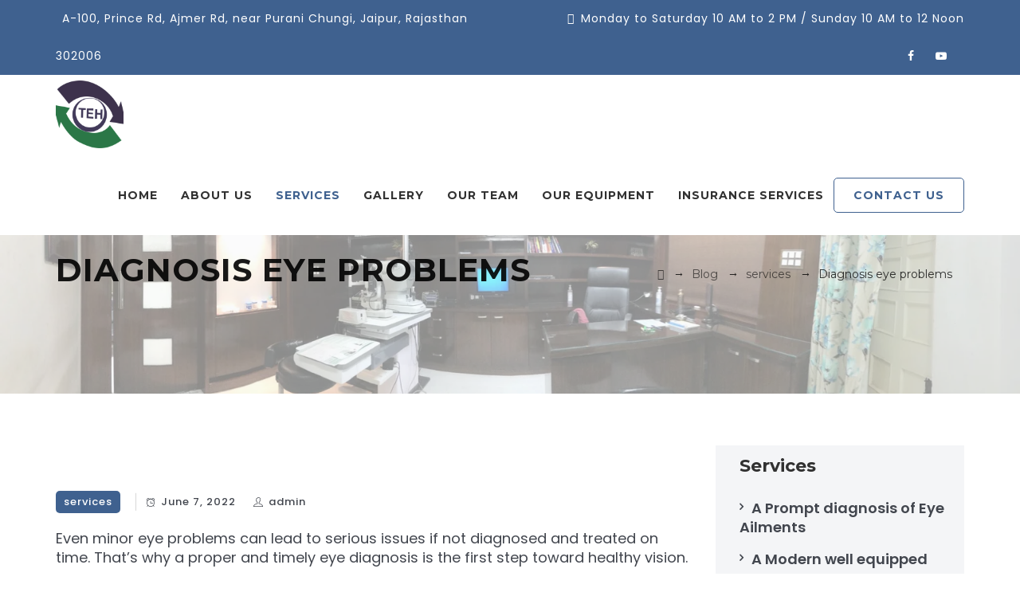

--- FILE ---
content_type: text/html; charset=UTF-8
request_url: https://tyagieyehospital.com/diagnosis-eye-problems/
body_size: 16228
content:
<!DOCTYPE html>
<html lang="en-US" class="no-js">
<head>
	<meta charset="UTF-8">
	<meta name="SKYPE_TOOLBAR" content="SKYPE_TOOLBAR_PARSER_COMPATIBLE" />
	<link rel="profile" href="http://gmpg.org/xfn/11">
	<meta name="viewport" content="width=device-width, initial-scale=1">
		<link rel="pingback" href="https://tyagieyehospital.com/xmlrpc.php">
		<script> 'use strict'; (function(html){html.className = html.className.replace(/\bno-js\b/,'js')})(document.documentElement);</script>
<title>Diagnosis eye problems &#8211; Eye care</title>
<meta name='robots' content='max-image-preview:large' />
<link rel='dns-prefetch' href='//fonts.googleapis.com' />
<link rel="alternate" type="application/rss+xml" title="Eye care &raquo; Feed" href="https://tyagieyehospital.com/feed/" />
<link rel="alternate" type="application/rss+xml" title="Eye care &raquo; Comments Feed" href="https://tyagieyehospital.com/comments/feed/" />
<link rel="alternate" type="application/rss+xml" title="Eye care &raquo; Diagnosis eye problems Comments Feed" href="https://tyagieyehospital.com/diagnosis-eye-problems/feed/" />
<script>
/* <![CDATA[ */
window._wpemojiSettings = {"baseUrl":"https:\/\/s.w.org\/images\/core\/emoji\/14.0.0\/72x72\/","ext":".png","svgUrl":"https:\/\/s.w.org\/images\/core\/emoji\/14.0.0\/svg\/","svgExt":".svg","source":{"concatemoji":"https:\/\/tyagieyehospital.com\/wp-includes\/js\/wp-emoji-release.min.js?ver=6.4.5"}};
/*! This file is auto-generated */
!function(i,n){var o,s,e;function c(e){try{var t={supportTests:e,timestamp:(new Date).valueOf()};sessionStorage.setItem(o,JSON.stringify(t))}catch(e){}}function p(e,t,n){e.clearRect(0,0,e.canvas.width,e.canvas.height),e.fillText(t,0,0);var t=new Uint32Array(e.getImageData(0,0,e.canvas.width,e.canvas.height).data),r=(e.clearRect(0,0,e.canvas.width,e.canvas.height),e.fillText(n,0,0),new Uint32Array(e.getImageData(0,0,e.canvas.width,e.canvas.height).data));return t.every(function(e,t){return e===r[t]})}function u(e,t,n){switch(t){case"flag":return n(e,"\ud83c\udff3\ufe0f\u200d\u26a7\ufe0f","\ud83c\udff3\ufe0f\u200b\u26a7\ufe0f")?!1:!n(e,"\ud83c\uddfa\ud83c\uddf3","\ud83c\uddfa\u200b\ud83c\uddf3")&&!n(e,"\ud83c\udff4\udb40\udc67\udb40\udc62\udb40\udc65\udb40\udc6e\udb40\udc67\udb40\udc7f","\ud83c\udff4\u200b\udb40\udc67\u200b\udb40\udc62\u200b\udb40\udc65\u200b\udb40\udc6e\u200b\udb40\udc67\u200b\udb40\udc7f");case"emoji":return!n(e,"\ud83e\udef1\ud83c\udffb\u200d\ud83e\udef2\ud83c\udfff","\ud83e\udef1\ud83c\udffb\u200b\ud83e\udef2\ud83c\udfff")}return!1}function f(e,t,n){var r="undefined"!=typeof WorkerGlobalScope&&self instanceof WorkerGlobalScope?new OffscreenCanvas(300,150):i.createElement("canvas"),a=r.getContext("2d",{willReadFrequently:!0}),o=(a.textBaseline="top",a.font="600 32px Arial",{});return e.forEach(function(e){o[e]=t(a,e,n)}),o}function t(e){var t=i.createElement("script");t.src=e,t.defer=!0,i.head.appendChild(t)}"undefined"!=typeof Promise&&(o="wpEmojiSettingsSupports",s=["flag","emoji"],n.supports={everything:!0,everythingExceptFlag:!0},e=new Promise(function(e){i.addEventListener("DOMContentLoaded",e,{once:!0})}),new Promise(function(t){var n=function(){try{var e=JSON.parse(sessionStorage.getItem(o));if("object"==typeof e&&"number"==typeof e.timestamp&&(new Date).valueOf()<e.timestamp+604800&&"object"==typeof e.supportTests)return e.supportTests}catch(e){}return null}();if(!n){if("undefined"!=typeof Worker&&"undefined"!=typeof OffscreenCanvas&&"undefined"!=typeof URL&&URL.createObjectURL&&"undefined"!=typeof Blob)try{var e="postMessage("+f.toString()+"("+[JSON.stringify(s),u.toString(),p.toString()].join(",")+"));",r=new Blob([e],{type:"text/javascript"}),a=new Worker(URL.createObjectURL(r),{name:"wpTestEmojiSupports"});return void(a.onmessage=function(e){c(n=e.data),a.terminate(),t(n)})}catch(e){}c(n=f(s,u,p))}t(n)}).then(function(e){for(var t in e)n.supports[t]=e[t],n.supports.everything=n.supports.everything&&n.supports[t],"flag"!==t&&(n.supports.everythingExceptFlag=n.supports.everythingExceptFlag&&n.supports[t]);n.supports.everythingExceptFlag=n.supports.everythingExceptFlag&&!n.supports.flag,n.DOMReady=!1,n.readyCallback=function(){n.DOMReady=!0}}).then(function(){return e}).then(function(){var e;n.supports.everything||(n.readyCallback(),(e=n.source||{}).concatemoji?t(e.concatemoji):e.wpemoji&&e.twemoji&&(t(e.twemoji),t(e.wpemoji)))}))}((window,document),window._wpemojiSettings);
/* ]]> */
</script>
<link rel='stylesheet' id='smls-frontend-style-css' href='https://tyagieyehospital.com/wp-content/plugins/smart-logo-showcase-lite/css/smls-frontend-style.css?ver=1.1.9'  media='all' />
<link rel='stylesheet' id='smls-block-editor-css' href='https://tyagieyehospital.com/wp-content/plugins/smart-logo-showcase-lite/inc/smls-block/smls-block.css?ver=1.1.9'  media='all' />
<style id='wp-emoji-styles-inline-css'>

	img.wp-smiley, img.emoji {
		display: inline !important;
		border: none !important;
		box-shadow: none !important;
		height: 1em !important;
		width: 1em !important;
		margin: 0 0.07em !important;
		vertical-align: -0.1em !important;
		background: none !important;
		padding: 0 !important;
	}
</style>
<link rel='stylesheet' id='wp-block-library-css' href='https://tyagieyehospital.com/wp-includes/css/dist/block-library/style.min.css?ver=6.4.5'  media='all' />
<style id='classic-theme-styles-inline-css'>
/*! This file is auto-generated */
.wp-block-button__link{color:#fff;background-color:#32373c;border-radius:9999px;box-shadow:none;text-decoration:none;padding:calc(.667em + 2px) calc(1.333em + 2px);font-size:1.125em}.wp-block-file__button{background:#32373c;color:#fff;text-decoration:none}
</style>
<style id='global-styles-inline-css'>
body{--wp--preset--color--black: #000000;--wp--preset--color--cyan-bluish-gray: #abb8c3;--wp--preset--color--white: #ffffff;--wp--preset--color--pale-pink: #f78da7;--wp--preset--color--vivid-red: #cf2e2e;--wp--preset--color--luminous-vivid-orange: #ff6900;--wp--preset--color--luminous-vivid-amber: #fcb900;--wp--preset--color--light-green-cyan: #7bdcb5;--wp--preset--color--vivid-green-cyan: #00d084;--wp--preset--color--pale-cyan-blue: #8ed1fc;--wp--preset--color--vivid-cyan-blue: #0693e3;--wp--preset--color--vivid-purple: #9b51e0;--wp--preset--gradient--vivid-cyan-blue-to-vivid-purple: linear-gradient(135deg,rgba(6,147,227,1) 0%,rgb(155,81,224) 100%);--wp--preset--gradient--light-green-cyan-to-vivid-green-cyan: linear-gradient(135deg,rgb(122,220,180) 0%,rgb(0,208,130) 100%);--wp--preset--gradient--luminous-vivid-amber-to-luminous-vivid-orange: linear-gradient(135deg,rgba(252,185,0,1) 0%,rgba(255,105,0,1) 100%);--wp--preset--gradient--luminous-vivid-orange-to-vivid-red: linear-gradient(135deg,rgba(255,105,0,1) 0%,rgb(207,46,46) 100%);--wp--preset--gradient--very-light-gray-to-cyan-bluish-gray: linear-gradient(135deg,rgb(238,238,238) 0%,rgb(169,184,195) 100%);--wp--preset--gradient--cool-to-warm-spectrum: linear-gradient(135deg,rgb(74,234,220) 0%,rgb(151,120,209) 20%,rgb(207,42,186) 40%,rgb(238,44,130) 60%,rgb(251,105,98) 80%,rgb(254,248,76) 100%);--wp--preset--gradient--blush-light-purple: linear-gradient(135deg,rgb(255,206,236) 0%,rgb(152,150,240) 100%);--wp--preset--gradient--blush-bordeaux: linear-gradient(135deg,rgb(254,205,165) 0%,rgb(254,45,45) 50%,rgb(107,0,62) 100%);--wp--preset--gradient--luminous-dusk: linear-gradient(135deg,rgb(255,203,112) 0%,rgb(199,81,192) 50%,rgb(65,88,208) 100%);--wp--preset--gradient--pale-ocean: linear-gradient(135deg,rgb(255,245,203) 0%,rgb(182,227,212) 50%,rgb(51,167,181) 100%);--wp--preset--gradient--electric-grass: linear-gradient(135deg,rgb(202,248,128) 0%,rgb(113,206,126) 100%);--wp--preset--gradient--midnight: linear-gradient(135deg,rgb(2,3,129) 0%,rgb(40,116,252) 100%);--wp--preset--font-size--small: 13px;--wp--preset--font-size--medium: 20px;--wp--preset--font-size--large: 36px;--wp--preset--font-size--x-large: 42px;--wp--preset--spacing--20: 0.44rem;--wp--preset--spacing--30: 0.67rem;--wp--preset--spacing--40: 1rem;--wp--preset--spacing--50: 1.5rem;--wp--preset--spacing--60: 2.25rem;--wp--preset--spacing--70: 3.38rem;--wp--preset--spacing--80: 5.06rem;--wp--preset--shadow--natural: 6px 6px 9px rgba(0, 0, 0, 0.2);--wp--preset--shadow--deep: 12px 12px 50px rgba(0, 0, 0, 0.4);--wp--preset--shadow--sharp: 6px 6px 0px rgba(0, 0, 0, 0.2);--wp--preset--shadow--outlined: 6px 6px 0px -3px rgba(255, 255, 255, 1), 6px 6px rgba(0, 0, 0, 1);--wp--preset--shadow--crisp: 6px 6px 0px rgba(0, 0, 0, 1);}:where(.is-layout-flex){gap: 0.5em;}:where(.is-layout-grid){gap: 0.5em;}body .is-layout-flow > .alignleft{float: left;margin-inline-start: 0;margin-inline-end: 2em;}body .is-layout-flow > .alignright{float: right;margin-inline-start: 2em;margin-inline-end: 0;}body .is-layout-flow > .aligncenter{margin-left: auto !important;margin-right: auto !important;}body .is-layout-constrained > .alignleft{float: left;margin-inline-start: 0;margin-inline-end: 2em;}body .is-layout-constrained > .alignright{float: right;margin-inline-start: 2em;margin-inline-end: 0;}body .is-layout-constrained > .aligncenter{margin-left: auto !important;margin-right: auto !important;}body .is-layout-constrained > :where(:not(.alignleft):not(.alignright):not(.alignfull)){max-width: var(--wp--style--global--content-size);margin-left: auto !important;margin-right: auto !important;}body .is-layout-constrained > .alignwide{max-width: var(--wp--style--global--wide-size);}body .is-layout-flex{display: flex;}body .is-layout-flex{flex-wrap: wrap;align-items: center;}body .is-layout-flex > *{margin: 0;}body .is-layout-grid{display: grid;}body .is-layout-grid > *{margin: 0;}:where(.wp-block-columns.is-layout-flex){gap: 2em;}:where(.wp-block-columns.is-layout-grid){gap: 2em;}:where(.wp-block-post-template.is-layout-flex){gap: 1.25em;}:where(.wp-block-post-template.is-layout-grid){gap: 1.25em;}.has-black-color{color: var(--wp--preset--color--black) !important;}.has-cyan-bluish-gray-color{color: var(--wp--preset--color--cyan-bluish-gray) !important;}.has-white-color{color: var(--wp--preset--color--white) !important;}.has-pale-pink-color{color: var(--wp--preset--color--pale-pink) !important;}.has-vivid-red-color{color: var(--wp--preset--color--vivid-red) !important;}.has-luminous-vivid-orange-color{color: var(--wp--preset--color--luminous-vivid-orange) !important;}.has-luminous-vivid-amber-color{color: var(--wp--preset--color--luminous-vivid-amber) !important;}.has-light-green-cyan-color{color: var(--wp--preset--color--light-green-cyan) !important;}.has-vivid-green-cyan-color{color: var(--wp--preset--color--vivid-green-cyan) !important;}.has-pale-cyan-blue-color{color: var(--wp--preset--color--pale-cyan-blue) !important;}.has-vivid-cyan-blue-color{color: var(--wp--preset--color--vivid-cyan-blue) !important;}.has-vivid-purple-color{color: var(--wp--preset--color--vivid-purple) !important;}.has-black-background-color{background-color: var(--wp--preset--color--black) !important;}.has-cyan-bluish-gray-background-color{background-color: var(--wp--preset--color--cyan-bluish-gray) !important;}.has-white-background-color{background-color: var(--wp--preset--color--white) !important;}.has-pale-pink-background-color{background-color: var(--wp--preset--color--pale-pink) !important;}.has-vivid-red-background-color{background-color: var(--wp--preset--color--vivid-red) !important;}.has-luminous-vivid-orange-background-color{background-color: var(--wp--preset--color--luminous-vivid-orange) !important;}.has-luminous-vivid-amber-background-color{background-color: var(--wp--preset--color--luminous-vivid-amber) !important;}.has-light-green-cyan-background-color{background-color: var(--wp--preset--color--light-green-cyan) !important;}.has-vivid-green-cyan-background-color{background-color: var(--wp--preset--color--vivid-green-cyan) !important;}.has-pale-cyan-blue-background-color{background-color: var(--wp--preset--color--pale-cyan-blue) !important;}.has-vivid-cyan-blue-background-color{background-color: var(--wp--preset--color--vivid-cyan-blue) !important;}.has-vivid-purple-background-color{background-color: var(--wp--preset--color--vivid-purple) !important;}.has-black-border-color{border-color: var(--wp--preset--color--black) !important;}.has-cyan-bluish-gray-border-color{border-color: var(--wp--preset--color--cyan-bluish-gray) !important;}.has-white-border-color{border-color: var(--wp--preset--color--white) !important;}.has-pale-pink-border-color{border-color: var(--wp--preset--color--pale-pink) !important;}.has-vivid-red-border-color{border-color: var(--wp--preset--color--vivid-red) !important;}.has-luminous-vivid-orange-border-color{border-color: var(--wp--preset--color--luminous-vivid-orange) !important;}.has-luminous-vivid-amber-border-color{border-color: var(--wp--preset--color--luminous-vivid-amber) !important;}.has-light-green-cyan-border-color{border-color: var(--wp--preset--color--light-green-cyan) !important;}.has-vivid-green-cyan-border-color{border-color: var(--wp--preset--color--vivid-green-cyan) !important;}.has-pale-cyan-blue-border-color{border-color: var(--wp--preset--color--pale-cyan-blue) !important;}.has-vivid-cyan-blue-border-color{border-color: var(--wp--preset--color--vivid-cyan-blue) !important;}.has-vivid-purple-border-color{border-color: var(--wp--preset--color--vivid-purple) !important;}.has-vivid-cyan-blue-to-vivid-purple-gradient-background{background: var(--wp--preset--gradient--vivid-cyan-blue-to-vivid-purple) !important;}.has-light-green-cyan-to-vivid-green-cyan-gradient-background{background: var(--wp--preset--gradient--light-green-cyan-to-vivid-green-cyan) !important;}.has-luminous-vivid-amber-to-luminous-vivid-orange-gradient-background{background: var(--wp--preset--gradient--luminous-vivid-amber-to-luminous-vivid-orange) !important;}.has-luminous-vivid-orange-to-vivid-red-gradient-background{background: var(--wp--preset--gradient--luminous-vivid-orange-to-vivid-red) !important;}.has-very-light-gray-to-cyan-bluish-gray-gradient-background{background: var(--wp--preset--gradient--very-light-gray-to-cyan-bluish-gray) !important;}.has-cool-to-warm-spectrum-gradient-background{background: var(--wp--preset--gradient--cool-to-warm-spectrum) !important;}.has-blush-light-purple-gradient-background{background: var(--wp--preset--gradient--blush-light-purple) !important;}.has-blush-bordeaux-gradient-background{background: var(--wp--preset--gradient--blush-bordeaux) !important;}.has-luminous-dusk-gradient-background{background: var(--wp--preset--gradient--luminous-dusk) !important;}.has-pale-ocean-gradient-background{background: var(--wp--preset--gradient--pale-ocean) !important;}.has-electric-grass-gradient-background{background: var(--wp--preset--gradient--electric-grass) !important;}.has-midnight-gradient-background{background: var(--wp--preset--gradient--midnight) !important;}.has-small-font-size{font-size: var(--wp--preset--font-size--small) !important;}.has-medium-font-size{font-size: var(--wp--preset--font-size--medium) !important;}.has-large-font-size{font-size: var(--wp--preset--font-size--large) !important;}.has-x-large-font-size{font-size: var(--wp--preset--font-size--x-large) !important;}
.wp-block-navigation a:where(:not(.wp-element-button)){color: inherit;}
:where(.wp-block-post-template.is-layout-flex){gap: 1.25em;}:where(.wp-block-post-template.is-layout-grid){gap: 1.25em;}
:where(.wp-block-columns.is-layout-flex){gap: 2em;}:where(.wp-block-columns.is-layout-grid){gap: 2em;}
.wp-block-pullquote{font-size: 1.5em;line-height: 1.6;}
</style>
<link rel='stylesheet' id='contact-form-7-css' href='https://tyagieyehospital.com/wp-content/plugins/contact-form-7/includes/css/styles.css?ver=5.5.6.1'  media='all' />
<link rel='stylesheet' id='rs-plugin-settings-css' href='https://tyagieyehospital.com/wp-content/plugins/revslider/public/assets/css/rs6.css?ver=6.2.23'  media='all' />
<style id='rs-plugin-settings-inline-css'>
#rs-demo-id {}
</style>
<link rel='stylesheet' id='smls-fontawesome-style-css' href='https://tyagieyehospital.com/wp-content/plugins/smart-logo-showcase-lite/css/font-awesome.min.css?ver=1.1.9'  media='all' />
<link rel='stylesheet' id='smls-google-fonts-sans-css' href='https://fonts.googleapis.com/css?family=Open+Sans%3A400%2C300%2C600%2C700%2C800&#038;ver=6.4.5'  media='all' />
<link rel='stylesheet' id='smls-google-fonts-roboto-css' href='https://fonts.googleapis.com/css?family=Roboto%3A400%2C300italic%2C400italic%2C500%2C500italic%2C700%2C700italic%2C900italic%2C900&#038;ver=6.4.5'  media='all' />
<link rel='stylesheet' id='smls-google-fonts-lato-css' href='https://fonts.googleapis.com/css?family=Lato%3A400%2C300italic%2C400italic%2C700%2C700italic%2C900italic%2C900&#038;ver=6.4.5'  media='all' />
<link rel='stylesheet' id='smls-google-fonts-montserrat-css' href='https://fonts.googleapis.com/css?family=Montserrat%3A400%2C700&#038;ver=6.4.5'  media='all' />
<link rel='stylesheet' id='smls-google-fonts-merriweather-css' href='https://fonts.googleapis.com/css?family=Merriweather+Sans%3A300%2C400%2C700%2C800+Sans%3A300%2C400%2C700&#038;ver=6.4.5'  media='all' />
<link rel='stylesheet' id='smls-google-fonts-droid-css' href='https://fonts.googleapis.com/css?family=Droid+Sans%3A400%2C700&#038;ver=6.4.5'  media='all' />
<link rel='stylesheet' id='smls-google-fonts-oxygen-css' href='https://fonts.googleapis.com/css?family=Oxygen%3A300%2C400%2C700&#038;ver=6.4.5'  media='all' />
<link rel='stylesheet' id='smls-google-fonts-raleway-css' href='https://fonts.googleapis.com/css?family=Raleway%3A100%2C200%2C300%2C400%2C500%2C600%2C700%2C800%2C900&#038;ver=6.4.5'  media='all' />
<link rel='stylesheet' id='smls-owl-style-css' href='https://tyagieyehospital.com/wp-content/plugins/smart-logo-showcase-lite/css/owl.carousel.css?ver=1.1.9'  media='all' />
<link rel='stylesheet' id='smls-tooltip-style-css' href='https://tyagieyehospital.com/wp-content/plugins/smart-logo-showcase-lite/css/tooltipster.bundle.css?ver=1.1.9'  media='all' />
<link rel='stylesheet' id='smls-responsive-style-css' href='https://tyagieyehospital.com/wp-content/plugins/smart-logo-showcase-lite/css/smls-responsive.css?ver=1.1.9'  media='all' />
<link rel='stylesheet' id='smls-popup-style-css' href='https://tyagieyehospital.com/wp-content/plugins/smart-logo-showcase-lite/css/popup-contact.css?ver=1.1.9'  media='all' />
<link rel='stylesheet' id='font-awesome-css' href='https://tyagieyehospital.com/wp-content/themes/optico/libraries/font-awesome/css/font-awesome.min.css?ver=6.4.5'  media='all' />
<link rel='stylesheet' id='ts-optometrist-icons-css' href='https://tyagieyehospital.com/wp-content/themes/optico/libraries/ts-optometrist-icons/font/flaticon.css?ver=6.4.5'  media='all' />
<link rel='stylesheet' id='themify-css' href='https://tyagieyehospital.com/wp-content/themes/optico/libraries/themify-icons/themify-icons.css?ver=6.4.5'  media='all' />
<link rel='stylesheet' id='twenty20-style-css' href='https://tyagieyehospital.com/wp-content/plugins/twenty20/assets/css/twenty20.css?ver=1.5.8'  media='all' />
<link rel='stylesheet' id='ts-cs-google-fonts-css' href='//fonts.googleapis.com/css?family=Poppins%3A300%2C400%2C500%2C600%2C700%7CMontserrat%3A700%2C300%2C400%2C600%7CArimo%3A400%7CVollkorn%3A700&#038;ver=1.0.0'  media='all' />
<link rel='stylesheet' id='perfect-scrollbar-css' href='https://tyagieyehospital.com/wp-content/themes/optico/libraries/perfect-scrollbar/perfect-scrollbar.min.css?ver=6.4.5'  media='all' />
<link rel='stylesheet' id='chrisbracco-tooltip-css' href='https://tyagieyehospital.com/wp-content/themes/optico/libraries/chrisbracco-tooltip/chrisbracco-tooltip.min.css?ver=6.4.5'  media='all' />
<link rel='stylesheet' id='multi-columns-row-css' href='https://tyagieyehospital.com/wp-content/themes/optico/css/multi-columns-row.css?ver=6.4.5'  media='all' />
<link rel='stylesheet' id='ts-select2-css' href='https://tyagieyehospital.com/wp-content/themes/optico/libraries/select2/select2.min.css?ver=6.4.5'  media='all' />
<link rel='stylesheet' id='flexslider-css' href='https://tyagieyehospital.com/wp-content/plugins/js_composer/assets/lib/bower/flexslider/flexslider.min.css?ver=6.4.1'  media='all' />
<link rel='stylesheet' id='ts-optico-icons-css' href='https://tyagieyehospital.com/wp-content/themes/optico/libraries/ts-optico-icons/css/ts-optico-icons.css?ver=6.4.5'  media='all' />
<link rel='stylesheet' id='slick-css' href='https://tyagieyehospital.com/wp-content/themes/optico/libraries/slick/slick.css?ver=6.4.5'  media='all' />
<link rel='stylesheet' id='slick-theme-css' href='https://tyagieyehospital.com/wp-content/themes/optico/libraries/slick/slick-theme.css?ver=6.4.5'  media='all' />
<link rel='stylesheet' id='prettyphoto-css' href='https://tyagieyehospital.com/wp-content/plugins/js_composer/assets/lib/prettyphoto/css/prettyPhoto.min.css?ver=6.4.1'  media='all' />
<link rel='stylesheet' id='bootstrap-css' href='https://tyagieyehospital.com/wp-content/themes/optico/css/bootstrap.min.css?ver=6.4.5'  media='all' />
<link rel='stylesheet' id='bootstrap-theme-css' href='https://tyagieyehospital.com/wp-content/themes/optico/css/bootstrap-theme.min.css?ver=6.4.5'  media='all' />
<link rel='stylesheet' id='optico-core-style-css' href='https://tyagieyehospital.com/wp-content/themes/optico/css/core.min.css?ver=6.4.5'  media='all' />
<link rel='stylesheet' id='js_composer_front-css' href='https://tyagieyehospital.com/wp-content/plugins/js_composer/assets/css/js_composer.min.css?ver=6.4.1'  media='all' />
<link rel='stylesheet' id='optico-master-style-css' href='https://tyagieyehospital.com/wp-content/themes/optico/css/master.min.css?ver=6.4.5'  media='all' />
<link rel='stylesheet' id='optico-responsive-style-css' href='https://tyagieyehospital.com/wp-content/themes/optico/css/responsive.min.css?ver=6.4.5'  media='all' />
<link rel='stylesheet' id='tste-optico-theme-style-css' href='https://tyagieyehospital.com/wp-admin/admin-ajax.php?action=themestek_theme_css&#038;ver=6.4.5'  media='all' />
<script  src="https://tyagieyehospital.com/wp-includes/js/jquery/jquery.min.js?ver=3.7.1" id="jquery-core-js"></script>
<script  src="https://tyagieyehospital.com/wp-includes/js/jquery/jquery-migrate.min.js?ver=3.4.1" id="jquery-migrate-js"></script>
<script  src="https://tyagieyehospital.com/wp-content/plugins/revslider/public/assets/js/rbtools.min.js?ver=6.2.23" id="tp-tools-js"></script>
<script  src="https://tyagieyehospital.com/wp-content/plugins/revslider/public/assets/js/rs6.min.js?ver=6.2.23" id="revmin-js"></script>
<script  src="https://tyagieyehospital.com/wp-content/plugins/smart-logo-showcase-lite/js/owl.carousel.js?ver=1.1.9" id="smls-owl-script-js"></script>
<script  src="https://tyagieyehospital.com/wp-content/plugins/smart-logo-showcase-lite/js/tooltipster.bundle.js?ver=1.1.9" id="smls-tooltip-script-js"></script>
<script  src="https://tyagieyehospital.com/wp-content/plugins/smart-logo-showcase-lite/js/smls-frontend-script.js?ver=1.1.9" id="smls-frontend-script-js"></script>
<script  src="https://tyagieyehospital.com/wp-content/plugins/themestek-optico-extras/js/jquery-resize.min.js?ver=6.4.5" id="jquery-resize-js"></script>
<link rel="https://api.w.org/" href="https://tyagieyehospital.com/wp-json/" /><link rel="alternate" type="application/json" href="https://tyagieyehospital.com/wp-json/wp/v2/posts/5511" /><link rel="EditURI" type="application/rsd+xml" title="RSD" href="https://tyagieyehospital.com/xmlrpc.php?rsd" />
<meta name="generator" content="WordPress 6.4.5" />
<link rel="canonical" href="https://tyagieyehospital.com/diagnosis-eye-problems/" />
<link rel='shortlink' href='https://tyagieyehospital.com/?p=5511' />
<link rel="alternate" type="application/json+oembed" href="https://tyagieyehospital.com/wp-json/oembed/1.0/embed?url=https%3A%2F%2Ftyagieyehospital.com%2Fdiagnosis-eye-problems%2F" />
<link rel="alternate" type="text/xml+oembed" href="https://tyagieyehospital.com/wp-json/oembed/1.0/embed?url=https%3A%2F%2Ftyagieyehospital.com%2Fdiagnosis-eye-problems%2F&#038;format=xml" />
<meta name="cdp-version" content="1.3.0" /><meta name="generator" content="Site Kit by Google 1.89.0" /><!-- Inline CSS Start --><!-- Inline CSS End --><style>.recentcomments a{display:inline !important;padding:0 !important;margin:0 !important;}</style><meta name="generator" content="Powered by WPBakery Page Builder - drag and drop page builder for WordPress."/>
<meta name="generator" content="Powered by Slider Revolution 6.2.23 - responsive, Mobile-Friendly Slider Plugin for WordPress with comfortable drag and drop interface." />
<link rel="icon" href="https://tyagieyehospital.com/wp-content/uploads/2022/06/cropped-tyagi-logo-1-32x32.png" sizes="32x32" />
<link rel="icon" href="https://tyagieyehospital.com/wp-content/uploads/2022/06/cropped-tyagi-logo-1-192x192.png" sizes="192x192" />
<link rel="apple-touch-icon" href="https://tyagieyehospital.com/wp-content/uploads/2022/06/cropped-tyagi-logo-1-180x180.png" />
<meta name="msapplication-TileImage" content="https://tyagieyehospital.com/wp-content/uploads/2022/06/cropped-tyagi-logo-1-270x270.png" />
<script>function setREVStartSize(e){
			//window.requestAnimationFrame(function() {				 
				window.RSIW = window.RSIW===undefined ? window.innerWidth : window.RSIW;	
				window.RSIH = window.RSIH===undefined ? window.innerHeight : window.RSIH;	
				try {								
					var pw = document.getElementById(e.c).parentNode.offsetWidth,
						newh;
					pw = pw===0 || isNaN(pw) ? window.RSIW : pw;
					e.tabw = e.tabw===undefined ? 0 : parseInt(e.tabw);
					e.thumbw = e.thumbw===undefined ? 0 : parseInt(e.thumbw);
					e.tabh = e.tabh===undefined ? 0 : parseInt(e.tabh);
					e.thumbh = e.thumbh===undefined ? 0 : parseInt(e.thumbh);
					e.tabhide = e.tabhide===undefined ? 0 : parseInt(e.tabhide);
					e.thumbhide = e.thumbhide===undefined ? 0 : parseInt(e.thumbhide);
					e.mh = e.mh===undefined || e.mh=="" || e.mh==="auto" ? 0 : parseInt(e.mh,0);		
					if(e.layout==="fullscreen" || e.l==="fullscreen") 						
						newh = Math.max(e.mh,window.RSIH);					
					else{					
						e.gw = Array.isArray(e.gw) ? e.gw : [e.gw];
						for (var i in e.rl) if (e.gw[i]===undefined || e.gw[i]===0) e.gw[i] = e.gw[i-1];					
						e.gh = e.el===undefined || e.el==="" || (Array.isArray(e.el) && e.el.length==0)? e.gh : e.el;
						e.gh = Array.isArray(e.gh) ? e.gh : [e.gh];
						for (var i in e.rl) if (e.gh[i]===undefined || e.gh[i]===0) e.gh[i] = e.gh[i-1];
											
						var nl = new Array(e.rl.length),
							ix = 0,						
							sl;					
						e.tabw = e.tabhide>=pw ? 0 : e.tabw;
						e.thumbw = e.thumbhide>=pw ? 0 : e.thumbw;
						e.tabh = e.tabhide>=pw ? 0 : e.tabh;
						e.thumbh = e.thumbhide>=pw ? 0 : e.thumbh;					
						for (var i in e.rl) nl[i] = e.rl[i]<window.RSIW ? 0 : e.rl[i];
						sl = nl[0];									
						for (var i in nl) if (sl>nl[i] && nl[i]>0) { sl = nl[i]; ix=i;}															
						var m = pw>(e.gw[ix]+e.tabw+e.thumbw) ? 1 : (pw-(e.tabw+e.thumbw)) / (e.gw[ix]);					
						newh =  (e.gh[ix] * m) + (e.tabh + e.thumbh);
					}				
					if(window.rs_init_css===undefined) window.rs_init_css = document.head.appendChild(document.createElement("style"));					
					document.getElementById(e.c).height = newh+"px";
					window.rs_init_css.innerHTML += "#"+e.c+"_wrapper { height: "+newh+"px }";				
				} catch(e){
					console.log("Failure at Presize of Slider:" + e)
				}					   
			//});
		  };</script>
		<style id="wp-custom-css">
			body.themestek-page-full-width #content .site-main .entry-content>.wpb_row.vc_row-fluid {
    padding-top: 50px;
    padding-bottom: 0px;
    margin-bottom: 0;
}
body.themestek-page-full-width #content .site-main .entry-content>.wpb_row:first-child {
     margin-top: 0px; 
}
li.themestek-contact-email.ts-optico-icon-comment-1 {
    font-size: 16px;
}
.ts-titlebar-wrapper.ts-bg.ts-bgimage-yes>.ts-bg-layer {
    opacity: 0.55;
}
.widget, .wpb_row .wpb_widgetised_column .widget {
    margin: 45px 0 35px;
    word-wrap: break-word;
    position: relative;
    display: block;
    background: #f4f5f7;
    margin-bottom: 30px px;
}
aside#categories-3 {
    padding: 10px 20px 30px 30px!important;
}
aside#themestek-recent-posts-2 {
    padding: 10px 20px 24px;
}
.ts-featured-meta-wrapper.ts-featured-overlay {
    display: none;
}
.post-item {
    text-align: center;
}
.themestek-boxes.themestek-boxes-portfolio.themestek-boxes-view-default.themestek-boxes-col-three.themestek-boxes-sortable-no.themestek-boxes-textalign-center.themestek-boxes-sortablebutton- {
    display: none;
}		</style>
		<noscript><style> .wpb_animate_when_almost_visible { opacity: 1; }</style></noscript></head>

<body class="post-template-default single single-post postid-5511 single-format-standard ts-headerstyle-classic themestek-wide themestek-sidebar-true themestek-sidebar-right wpb-js-composer js-comp-ver-6.4.1 vc_responsive">

<div id="ts-home"></div>
<div class="main-holder">

	<div id="page" class="hfeed site">

		<header id="masthead" class=" ts-header-style-classic themestek-main-menu-total-7 themestek-main-menu-more-than-six">
	<div class="ts-header-block  ts-mmenu-active-color-skin ts-dmenu-active-color-custom ts-dmenu-sep-white">
				
<div class="themestek-pre-header-wrapper ts-bgcolor-skincolor ts-textcolor-white">
	<div class="themestek-pre-header-inner">
		<div class="container">
			<div class="ts-table ts-pre-header-content"><div class="ts-table-cell"><ul class="top-contact"><li><i class="ts-optical-icon-location-pin"></i><a href="https://www.google.com/maps/place/Tyagi+Eye+Hospital/@26.900523,75.7515921,739m/data=!3m2!1e3!4b1!4m6!3m5!1s0x396db48fa8106e49:0xb6d45335d3f70a4a!8m2!3d26.900523!4d75.7515921!16s%2Fg%2F1hm4v8l64?entry=ttu&amp;g_ep=EgoyMDI1MDQwOS4wIKXMDSoASAFQAw%3D%3D">A-100, Prince Rd, Ajmer Rd, near Purani Chungi, Jaipur, Rajasthan 302006</a></li></ul></div><div class="ts-table-cell ts-align-right"><ul class="top-contact ts-highlight"><li><i class="ti-time"></i>Monday to Saturday 10 AM to 2 PM / Sunday 10 AM to 12 Noon </li></ul><div class="ts-last-sep-none"><div class="themestek-social-links-wrapper"><ul class="social-icons"><li class="ts-social-facebook"><a class=" tooltip-top" target="_blank" href="https://www.facebook.com/profile.php?id=100071083331262"><i class="ts-optico-icon-facebook"></i></a></li>
<li class="ts-social-youtube"><a class=" tooltip-top" target="_blank" href="https://www.youtube.com/@pratultyagi3067"><i class="ts-optico-icon-youtube"></i></a></li>
</ul></div></div></div></div>		</div>
	</div>
</div>

		<div id="ts-stickable-header-w" class="ts-stickable-header-w ts-bgcolor-white" style="height:100px">
	<div id="site-header" class="site-header ts-bgcolor-white ts-sticky-bgcolor-white ts-header-menu-position-right ts-mmmenu-override-yes ts-above-content-yes  ts-stickable-header">

		
		<div class="site-header-main ts-table container">

			<div class="site-branding ts-table-cell">
				<div class="headerlogo themestek-logotype-image ts-stickylogo-yes"><span class="site-title"><a class="home-link" href="https://tyagieyehospital.com/" title="Eye care"><span class="ts-sc-logo ts-sc-logo-type-image"><img class="themestek-logo-img standardlogo" alt="Eye care" src="https://tyagieyehospital.com/wp-content/uploads/2022/06/cropped-tyagi-logo-1.png"><img class="themestek-logo-img stickylogo" alt="Eye care" src="https://tyagieyehospital.com/wp-content/uploads/2022/06/cropped-tyagi-logo-1.png"></span></a></span><h2 class="site-description">Tyagi Eye Hospital</h2></div>			</div><!-- .site-branding -->

			<div id="site-header-menu" class="site-header-menu ts-table-cell">
				<nav id="site-navigation" class="main-navigation" aria-label="Primary Menu" data-sticky-height="70">		
										<div class="ts-header-text-area ts-header-button-w">
		<div class="ts-vc_btn3-container ts-vc_btn3-inline"><a class="ts-vc_general ts-vc_btn3 ts-vc_btn3-size-md ts-vc_btn3-shape-rounded ts-vc_btn3-style-outline ts-vc_btn3-weight-yes ts-vc_btn3-color-skincolor" href="https://tyagieyehospital.com/contact-us/" title="">Contact us</a></div></div>										
<button id="menu-toggle" class="menu-toggle">
	<span class="ts-hide">Toggle menu</span><i class="ts-optico-icon-bars"></i>
</button>


<div class="nav-menu"><ul id="menu-main-menu" class="nav-menu"><li id="menu-item-5835" class="menu-item menu-item-type-custom menu-item-object-custom menu-item-home menu-item-5835"><a href="https://tyagieyehospital.com/">Home</a></li>
<li id="menu-item-5391" class="menu-item menu-item-type-post_type menu-item-object-page menu-item-has-children menu-item-5391"><a href="https://tyagieyehospital.com/about-us/">About Us</a>
<ul class="sub-menu">
	<li id="menu-item-5677" class="menu-item menu-item-type-post_type menu-item-object-page menu-item-5677"><a href="https://tyagieyehospital.com/mission/">Mission</a></li>
	<li id="menu-item-5676" class="menu-item menu-item-type-post_type menu-item-object-page menu-item-5676"><a href="https://tyagieyehospital.com/vision/">Vision</a></li>
</ul>
</li>
<li id="menu-item-5242" class="menu-item menu-item-type-custom menu-item-object-custom current-menu-ancestor current-menu-parent menu-item-has-children menu-item-5242"><a href="#">Services</a>
<ul class="sub-menu">
	<li id="menu-item-5792" class="menu-item menu-item-type-post_type menu-item-object-post menu-item-5792"><a href="https://tyagieyehospital.com/cataract-surgery/">Cataract Surgery</a></li>
	<li id="menu-item-5791" class="menu-item menu-item-type-post_type menu-item-object-post menu-item-5791"><a href="https://tyagieyehospital.com/laser-eye-surgery/">Laser Eye Surgery</a></li>
	<li id="menu-item-5660" class="menu-item menu-item-type-post_type menu-item-object-post menu-item-5660"><a href="https://tyagieyehospital.com/optical-pachymetry/">Optical pachymetry</a></li>
	<li id="menu-item-5661" class="menu-item menu-item-type-post_type menu-item-object-post menu-item-5661"><a href="https://tyagieyehospital.com/pterygium-surgery/">Pterygium surgery</a></li>
	<li id="menu-item-5663" class="menu-item menu-item-type-post_type menu-item-object-post menu-item-5663"><a href="https://tyagieyehospital.com/yag-laser-surgery/">YAG laser surgery</a></li>
	<li id="menu-item-5657" class="menu-item menu-item-type-post_type menu-item-object-post menu-item-5657"><a href="https://tyagieyehospital.com/computerized-eye-testing/">Computerized eye testing</a></li>
	<li id="menu-item-5790" class="menu-item menu-item-type-post_type menu-item-object-post current-menu-item menu-item-5790"><a href="https://tyagieyehospital.com/diagnosis-eye-problems/" aria-current="page">Diagnosis eye problems</a></li>
	<li id="menu-item-5659" class="menu-item menu-item-type-post_type menu-item-object-post menu-item-5659"><a href="https://tyagieyehospital.com/immersion-a-scan-biometry/">Modern Well Equipped Eye Surgery Center</a></li>
	<li id="menu-item-5850" class="menu-item menu-item-type-post_type menu-item-object-page menu-item-5850"><a href="https://tyagieyehospital.com/optical-shop/">Optical Shop</a></li>
</ul>
</li>
<li id="menu-item-5704" class="menu-item menu-item-type-custom menu-item-object-custom menu-item-has-children menu-item-5704"><a href="#">Gallery</a>
<ul class="sub-menu">
	<li id="menu-item-5705" class="menu-item menu-item-type-post_type menu-item-object-page menu-item-5705"><a href="https://tyagieyehospital.com/gallery/">Photos</a></li>
	<li id="menu-item-5709" class="menu-item menu-item-type-post_type menu-item-object-page menu-item-5709"><a href="https://tyagieyehospital.com/videos/">Videos</a></li>
</ul>
</li>
<li id="menu-item-5542" class="menu-item menu-item-type-post_type menu-item-object-page menu-item-5542"><a href="https://tyagieyehospital.com/our-doctors/">Our Team</a></li>
<li id="menu-item-5832" class="menu-item menu-item-type-post_type menu-item-object-page menu-item-has-children menu-item-5832"><a href="https://tyagieyehospital.com/our-equipment/">Our Equipment</a>
<ul class="sub-menu">
	<li id="menu-item-5866" class="menu-item menu-item-type-post_type menu-item-object-page menu-item-5866"><a href="https://tyagieyehospital.com/eye-testing/">Eye Testing</a></li>
	<li id="menu-item-5865" class="menu-item menu-item-type-post_type menu-item-object-page menu-item-5865"><a href="https://tyagieyehospital.com/lasik/">Lasik</a></li>
	<li id="menu-item-5864" class="menu-item menu-item-type-post_type menu-item-object-page menu-item-5864"><a href="https://tyagieyehospital.com/oct/">OCT</a></li>
	<li id="menu-item-5863" class="menu-item menu-item-type-post_type menu-item-object-page menu-item-5863"><a href="https://tyagieyehospital.com/opd/">OPD</a></li>
	<li id="menu-item-5862" class="menu-item menu-item-type-post_type menu-item-object-page menu-item-5862"><a href="https://tyagieyehospital.com/ot/">OT</a></li>
</ul>
</li>
<li id="menu-item-5986" class="menu-item menu-item-type-post_type menu-item-object-page menu-item-5986"><a href="https://tyagieyehospital.com/insurance-servies/">Insurance Services</a></li>
</ul></div>				</nav><!-- .main-navigation -->
			</div><!-- .site-header-menu -->

		</div><!-- .site-header-main -->
	</div>
</div>

		
	
		<div class="ts-titlebar-wrapper ts-bg ts-bgcolor-grey ts-titlebar-align-left ts-textcolor-dark ts-bgimage-yes">
			<div class="ts-titlebar-wrapper-bg-layer ts-bg-layer"></div>
			<div class="ts-titlebar entry-header">
				<div class="ts-titlebar-inner-wrapper">
					<div class="ts-titlebar-main">
						<div class="container">
							<div class="ts-titlebar-main-inner">
								<div class="entry-title-wrapper"><div class="container"><h1 class="entry-title"> Diagnosis eye problems</h1></div></div><div class="breadcrumb-wrapper"><div class="container"><div class="breadcrumb-wrapper-inner"><!-- Breadcrumb NavXT output --><span><a title="Go to Eye care." href="https://tyagieyehospital.com" class="home"><i class="fa fa-home"></i><span class="hide">Eye care</span></a></span> <span class="ts-bread-sep"> &nbsp; &rarr; &nbsp;</span><span><a title="Go to Blog." href="https://tyagieyehospital.com/blog/" class="post-root post post-post"><span>Blog</span></a></span><span class="ts-bread-sep"> &nbsp; &rarr; &nbsp;</span><span><a title="Go to the services Category archives." href="https://tyagieyehospital.com/category/services/" class="taxonomy category"><span>services</span></a></span><span class="ts-bread-sep"> &nbsp; &rarr; &nbsp;</span><span><span class="post post-post current-item">Diagnosis eye problems</span></span></div></div></div>							</div>
						</div>
					</div><!-- .ts-titlebar-main -->
				</div><!-- .ts-titlebar-inner-wrapper -->
			</div><!-- .ts-titlebar -->
		</div><!-- .ts-titlebar-wrapper -->

	

		
	</div>
</header><!-- .site-header -->
		<div id="content-wrapper" class="site-content-wrapper">

			
			<div id="content" class="site-content container">
				<div id="content-inner" class="site-content-inner row multi-columns-row">
			
	<div id="primary" class="content-area col-md-9 col-lg-9 col-xs-12">
		<main id="main" class="site-main">

				
					<div class="themestek-common-box-shadow">

					
<article id="post-5511" class="themestek-box-blog-classic post-5511 post type-post status-publish format-standard has-post-thumbnail hentry category-services" >

	<div class="ts-featured-wrapper ts-post-featured-wrapper ts-post-format-"><img width="1800" height="900" src="https://tyagieyehospital.com/wp-content/uploads/2022/06/Maxivision.jpg" class="attachment-full size-full wp-post-image" alt="" decoding="async" loading="lazy" srcset="https://tyagieyehospital.com/wp-content/uploads/2022/06/Maxivision.jpg 1800w, https://tyagieyehospital.com/wp-content/uploads/2022/06/Maxivision-300x150.jpg 300w, https://tyagieyehospital.com/wp-content/uploads/2022/06/Maxivision-1024x512.jpg 1024w, https://tyagieyehospital.com/wp-content/uploads/2022/06/Maxivision-768x384.jpg 768w, https://tyagieyehospital.com/wp-content/uploads/2022/06/Maxivision-1536x768.jpg 1536w" sizes="(max-width: 1800px) 100vw, 1800px" data-id="5493" /></div>
	<div class="ts-blog-classic-box-content">

				 	<div class="ts-entry-meta-wrapper"><div class="entry-meta ts-entry-meta ts-entry-meta-blogclassic"><span class="ts-meta-line cat-links"><i class="ts-optico-icon-category"></i> <span class="screen-reader-text ts-hide">Categories </span><a href="https://tyagieyehospital.com/category/services/">services</a></span><span class="ts-meta-line posted-on"><i class="ts-optico-icon-clock"></i> <span class="screen-reader-text ts-hide">Posted on </span><a href="https://tyagieyehospital.com/diagnosis-eye-problems/"><time class="entry-date published" datetime="2022-06-07T02:34:52+00:00">June 7, 2022</time><time class="updated ts-hide" datetime="2025-04-12T17:23:18+00:00">April 12, 2025</time></a></span><span class="ts-meta-line byline"><i class="ts-optico-icon-user"></i> <span class="author vcard"><span class="screen-reader-text ts-hide">Author </span><a class="url fn n" href="https://tyagieyehospital.com/author/admin/">admin</a></span></span></div></div>		
		<header class="entry-header">
					</header><!-- .entry-header -->

					<div class="entry-content">

				
				
<p>Even minor eye problems can lead to serious issues if not diagnosed and treated on time. That’s why a proper and timely eye diagnosis is the first step toward healthy vision.</p>
<p>At Tyagi Eye Hospital, we use advanced technology and experienced eye specialists to detect a wide range of vision problems – from simple refractive errors (eye power) to complex issues like cataract, glaucoma, and retina disorders.</p>
<p>Our diagnostic services include:<br />🔹 Computerized Eye Testing<br />🔹 Retina and Cornea Scans<br />🔹 Glaucoma Screening<br />🔹 Cataract Evaluation<br />🔹 Special Eye Check-ups for Children and Seniors<br />eye probleams me ye likh do</p>
<p><br />Your eyes deserve expert care.<br />Visit Tyagi Eye Hospital today for a complete and reliable eye check-up – where your vision is our mission.</p>

				<div class="themestek-blogbox-footer-readmore">
									</div>
							</div><!-- .entry-content -->
		
		
		
					<div class="ts-post-prev-next-buttons">
				
		<div class="ts-vc_btn3-container  ts-left-align-btn ts-vc_btn3-inline"><a class="ts-vc_general ts-vc_btn3 ts-vc_btn3-size-md ts-vc_btn3-shape-rounded ts-vc_btn3-style-flat ts-vc_btn3-weight-yes ts-vc_btn3-icon-left ts-vc_btn3-color-skincolor" href="https://tyagieyehospital.com/laser-eye-surgery/" title="Laser Eye Surgery"><i class="ts-vc_btn3-icon themifyicon ti-arrow-left"></i> PREVIOUS</a></div>
		<div class="ts-vc_btn3-container  ts-right-align-btn ts-vc_btn3-inline"><a class="ts-vc_general ts-vc_btn3 ts-vc_btn3-size-md ts-vc_btn3-shape-rounded ts-vc_btn3-style-flat ts-vc_btn3-weight-yes ts-vc_btn3-icon-right ts-vc_btn3-color-skincolor" href="https://tyagieyehospital.com/yag-laser-surgery/" title="YAG laser surgery">NEXT <i class="ts-vc_btn3-icon themifyicon ti-arrow-right"></i></a></div>			</div>
			
		
	</div><!-- .ts-blog-classic-box-content -->

</article><!-- #post-## -->

					</div><!-- .themestek-common-box-shadow-->

					
		</main><!-- .site-main -->
	</div><!-- .content-area -->


<aside id="sidebar-right" class="widget-area col-md-3 col-lg-3 col-xs-12 sidebar">
	<aside id="block-7" class="widget widget_block"><aside id="categories-3" class="widget widget_categories">
<h3 class="widget-title">Services</h3>
<ul>
    <li class="cat-item cat-item-5"><a href="https://tyagieyehospital.com/cornea-services/">A Prompt diagnosis of Eye Ailments</a>
</li>

<li class="cat-item cat-item-5"><a href="https://tyagieyehospital.com/immersion-a-scan-biometry/">A Modern well equipped eye Surgery Center</a>
    </li><li class="cat-item cat-item-5"><a href="https://tyagieyehospital.com/computerized-eye-testing/">Computerized eye testing</a>
</li>
<li class="cat-item cat-item-3"><a href="https://tyagieyehospital.com/cataract-surgery/">Cataract Surgery</a>
</li>
<li class="cat-item cat-item-5"><a href="https://tyagieyehospital.com/diagnosis-eye-problems/">Diagnosis eye problems</a>
</li>

<li class="cat-item cat-item-4"><a href="https://tyagieyehospital.com/laser-eye-surgery/">Laser Eye Surgery</a>
</li>

<li class="cat-item cat-item-5"><a href="https://tyagieyehospital.com/pterygium-surgery/">Pterygium surgery</a>
</li>


<li class="cat-item cat-item-5"><a href="https://tyagieyehospital.com/optical-pachymetry/">Optical pachymetry</a>
</li>



<li class="cat-item cat-item-5"><a href="https://tyagieyehospital.com/optical-shop/">Optical Shop</a>
</li>
<li class="cat-item cat-item-5"><a href="https://tyagieyehospital.com/yag-laser-surgery/">YAG laser surgery</a>
</li>

</ul>
</aside></aside>		
		
		<aside id="themestek-recent-posts-2" class="widget themestek_widget_recent_entries">		
		<h3 class="widget-title">Recent Services</h3>		
		<ul class="ts-recent-post-list">
		
		<li class="ts-recent-post-list-li"><a href="https://tyagieyehospital.com/computerized-eye-testing/"><img width="150" height="150" src="https://tyagieyehospital.com/wp-content/uploads/2022/10/WhatsApp-Image-2022-11-01-at-14.55.22-150x150.jpg" class="attachment-thumbnail size-thumbnail wp-post-image" alt="" decoding="async" loading="lazy" srcset="https://tyagieyehospital.com/wp-content/uploads/2022/10/WhatsApp-Image-2022-11-01-at-14.55.22-150x150.jpg 150w, https://tyagieyehospital.com/wp-content/uploads/2022/10/WhatsApp-Image-2022-11-01-at-14.55.22-796x800.jpg 796w" sizes="(max-width: 150px) 100vw, 150px" data-id="5720" /></a><a href="https://tyagieyehospital.com/computerized-eye-testing/">Computerized eye testing</a><span class="post-date">October 10, 2022</span></li><li class="ts-recent-post-list-li"><a href="https://tyagieyehospital.com/cornea-services/"><img width="150" height="150" src="https://tyagieyehospital.com/wp-content/uploads/2022/10/1-500x500-1-150x150.png" class="attachment-thumbnail size-thumbnail wp-post-image" alt="" decoding="async" loading="lazy" data-id="5650" /></a><a href="https://tyagieyehospital.com/cornea-services/">A Prompt diagnosis of Eye Ailments</a><span class="post-date">October 10, 2022</span></li><li class="ts-recent-post-list-li"><a href="https://tyagieyehospital.com/immersion-a-scan-biometry/"><img width="150" height="150" src="https://tyagieyehospital.com/wp-content/uploads/2022/10/WhatsApp-Image-2022-12-06-at-13.45.58-150x150.jpg" class="attachment-thumbnail size-thumbnail wp-post-image" alt="" decoding="async" loading="lazy" data-id="5778" /></a><a href="https://tyagieyehospital.com/immersion-a-scan-biometry/">A Modern well equipped eye Surgery Center</a><span class="post-date">October 10, 2022</span></li>		
		</ul>
		
		</aside>		
</aside><!-- #sidebar-right -->

				</div><!-- .site-content-inner -->
			</div><!-- .site-content -->
		</div><!-- .site-content-wrapper -->

		<footer id="colophon" class="site-footer ">
			<div class="footer_inner_wrapper footer ts-bg ts-bgcolor-grey ts-bgimage-no">
				<div class="site-footer-bg-layer ts-bg-layer"></div>
				<div class="site-footer-w">
					<div class="footer-rows">
						<div class="footer-rows-inner">
							<div class="ts-footer-cta-wrapper sidebar-container ts-bg ts-bgcolor-skincolor ts-textcolor-dark"><div class="ts-footer-cta-inner container"><div class="ts-vc_general ts-vc_cta3 ts-cta3-only ts-vc_cta3-style-classic ts-vc_cta3-shape-square ts-vc_cta3-align-left ts-vc_cta3-color-transparent ts-vc_cta3-icon-size-lg ts-vc_cta3-icons-left ts-vc_cta3-actions-right ts-cta3-without-desc"><div class="ts-vc_cta3-icons ts-wrap-cell"><div class="ts-vc_icon_element ts-vc_icon_element-outer ts-vc_icon_element-align-left  ts-vc_icon_element-have-style"><div class="ts-vc_icon_element-inner  ts-vc_icon_element-have-style-inner ts-vc_icon_element-color-black ts-vc_icon_element-size-lg ts-vc_icon_element-style-rounded ts-vc_icon_element-background ts-vc_icon_element-background-color-white"><span class="ts-vc_icon_element-icon themifyicon ti-headphone-alt"></span></div></div></div><div class="ts-vc_cta3_content-container"><div class="ts-vc_cta3-content"><div class="ts-vc_cta3-content-header ts-wrap"><div class="ts-vc_cta3-headers ts-wrap-cell"><h2 class="ts-custom-heading ">If you Have Any Questions Schedule an Appointment <br> <strong>With Our Doctor OR Call Us On +91 8949475700 </strong></h2>
</div></div></div><div class="ts-vc_cta3-actions">
		<div class="ts-vc_btn3-container ts-vc_btn3-right"><a class="ts-vc_general ts-vc_btn3 ts-vc_btn3-size-md ts-vc_btn3-shape-rounded ts-vc_btn3-style-flat ts-vc_btn3-weight-yes ts-vc_btn3-color-black" href="tel:+918058816735" title="">Make an Appointment</a></div></div></div></div></div></div>							
							

<div id="second-footer" class="sidebar-container second-footer ts-bg ts-bgcolor-transparent ts-textcolor-dark ts-bgimage-no" role="complementary">
	<div class="second-footer-bg-layer ts-bg-layer"></div>
	<div class="container">
		<div class="second-footer-inner">
			<div class="row multi-columns-row">

				
										<div class="widget-area col-xs-12 col-sm-6 col-md-3 col-lg-3">
						<div class="footerlogo"><img alt="Optico" src="https://tyagieyehospital.com/wp-content/uploads/2022/06/cropped-tyagi-logo-1.png"  height="100"></div>
<p>We have the best services from routine eye check-up to wholesome treatment for the eye one -stop solution for all eye ailments.</p>
<div class="vc_empty_space"   style="height: 30px"><span class="vc_empty_space_inner"></span></div>
<div class="themestek-social-links-wrapper">
<ul class="social-icons">
<li class="ts-social-facebook"><a class=" tooltip-top" target="_blank" href="https://www.facebook.com/profile.php?id=100071083331262" data-tooltip="Facebook"><i class="ts-optico-icon-facebook"></i></a></li>
<li class="ts-social-youtube"><a class=" tooltip-top" target="_blank" href="https://www.youtube.com/@pratultyagi3067" data-tooltip="YouTube"><i class="ts-optico-icon-youtube"></i></a></li>
</ul>
</div>
					</div><!-- .widget-area -->
					
										<div class="widget-area col-xs-12 col-sm-6 col-md-3 col-lg-3">
						<aside id="nav_menu-2" class="widget widget_nav_menu"><h3 class="widget-title">Useful Links</h3><div class="menu-footer-useful-links-container"><ul id="menu-footer-useful-links-1" class="menu"><li class="menu-item menu-item-type-post_type menu-item-object-page menu-item-home menu-item-6002"><a href="https://tyagieyehospital.com/">Home</a></li>
<li class="menu-item menu-item-type-post_type menu-item-object-page menu-item-5406"><a href="https://tyagieyehospital.com/about-us/">About Us</a></li>
<li class="menu-item menu-item-type-post_type menu-item-object-page current_page_parent menu-item-5487"><a href="https://tyagieyehospital.com/blog/">Blog</a></li>
<li class="menu-item menu-item-type-post_type menu-item-object-page menu-item-5404"><a href="https://tyagieyehospital.com/contact-us/">Contact Us</a></li>
</ul></div></aside>					</div><!-- .widget-area -->
					
										<div class="widget-area col-xs-12 col-sm-6 col-md-3 col-lg-3">
						<aside id="nav_menu-3" class="widget widget_nav_menu"><h3 class="widget-title">Our Services</h3><div class="menu-footer-service-menu-container"><ul id="menu-footer-service-menu-1" class="menu"><li class="menu-item menu-item-type-post_type menu-item-object-post menu-item-5795"><a href="https://tyagieyehospital.com/cataract-surgery/">Cataract Surgery</a></li>
<li class="menu-item menu-item-type-post_type menu-item-object-post menu-item-5798"><a href="https://tyagieyehospital.com/laser-eye-surgery/">Laser Eye Surgery</a></li>
<li class="menu-item menu-item-type-post_type menu-item-object-post menu-item-5793"><a href="https://tyagieyehospital.com/immersion-a-scan-biometry/">Modern Well Equipped Eye Surgery Center</a></li>
<li class="menu-item menu-item-type-post_type menu-item-object-post menu-item-5799"><a href="https://tyagieyehospital.com/optical-pachymetry/">Optical pachymetry</a></li>
<li class="menu-item menu-item-type-post_type menu-item-object-post menu-item-5801"><a href="https://tyagieyehospital.com/pterygium-surgery/">Pterygium surgery</a></li>
<li class="menu-item menu-item-type-post_type menu-item-object-post menu-item-5803"><a href="https://tyagieyehospital.com/yag-laser-surgery/">YAG laser surgery</a></li>
<li class="menu-item menu-item-type-post_type menu-item-object-post current-menu-item menu-item-5797"><a href="https://tyagieyehospital.com/diagnosis-eye-problems/" aria-current="page">Diagnosis eye problems</a></li>
<li class="menu-item menu-item-type-post_type menu-item-object-post menu-item-5796"><a href="https://tyagieyehospital.com/computerized-eye-testing/">Computerized eye testing</a></li>
</ul></div></aside>					</div><!-- .widget-area -->
					
										<div class="widget-area col-xs-12 col-sm-6 col-md-3 col-lg-3">
						<aside id="optico_contact_widget-2" class="widget optico_contact_widget"><h3 class="widget-title">Get in touch</h3>		
		<ul class="optico_contact_widget_wrapper">
			<li class="themestek-contact-address  ts-optico-icon-location-pin">
			A-100, Prince Road<br />
Ajmer Road, near Purani Chungi, Jaipur, Rajasthan 302006			</li>			<li class="themestek-contact-phonenumber ts-optico-icon-mobile">+91 8949475700 , 01412350389 ,0141-2359060</li>			<li class="themestek-contact-email ts-optico-icon-comment-1"><a href="mailto:drswatimtyagi@yahoo.co.in" target="_blank">drswatimtyagi@yahoo.co.in</a></li>						
			<li class="themestek-contact-time ts-optico-icon-clock">
			Mon to Sat Time 10 am to 2 pm &amp; Sunday 10 am to 12 pm<br />
</li>		</ul>
		
		</aside>					</div><!-- .widget-area -->
					
				
			</div><!-- .row.multi-columns-row -->
		</div><!-- .second-footer-inner -->
	</div><!--  -->
</div><!-- #secondary -->

						</div><!-- .footer-inner -->
					</div><!-- .footer -->
					
<div id="bottom-footer-text" class="bottom-footer-text ts-bottom-footer-text site-info  ts-bg ts-bgcolor-transparent ts-textcolor-dark ts-bgimage-no">
	<div class="bottom-footer-bg-layer ts-bg-layer"></div>
	<div class="container">
		<div class="bottom-footer-inner">
			<div class="row multi-columns-row">

				
				<div class="col-xs-12 col-sm-5 ts-footer2-left ">
					Copyright © 2022 All rights reserved by <a href="https://tyagieyehospital.com">Tyagi eye hospital</a>.				</div><!--.footer menu -->

				<div class="col-xs-12 col-sm-7 ts-footer2-right">
					<ul id="menu-footer-menu" class="footer-nav-menu"><li id="menu-item-5381" class="menu-item menu-item-type-custom menu-item-object-custom menu-item-5381"><a href="#">About Us</a></li>
<li id="menu-item-5382" class="menu-item menu-item-type-custom menu-item-object-custom menu-item-5382"><a href="#">Services</a></li>
<li id="menu-item-5383" class="menu-item menu-item-type-custom menu-item-object-custom menu-item-5383"><a href="#">Privacy</a></li>
</ul>				</div><!--.copyright --> 

			</div><!-- .row.multi-columns-row --> 
		</div><!-- .bottom-footer-inner --> 
	</div><!--  --> 
</div><!-- .footer-text -->				</div><!-- .footer-inner-wrapper -->
			</div><!-- .site-footer-inner -->
		</footer><!-- .site-footer -->

	</div><!-- #page .site -->

</div><!-- .main-holder -->

	<!-- To Top -->
	<a id="totop" href="#top"><i class="ts-optico-icon-angle-up"></i></a>
<link rel='stylesheet' id='ts-footer-gfonts-css' href='//fonts.googleapis.com/css?family=Abril+Fatface&#038;ver=1.0.0'  media='all' />
<script  src="https://tyagieyehospital.com/wp-includes/js/dist/vendor/wp-polyfill-inert.min.js?ver=3.1.2" id="wp-polyfill-inert-js"></script>
<script  src="https://tyagieyehospital.com/wp-includes/js/dist/vendor/regenerator-runtime.min.js?ver=0.14.0" id="regenerator-runtime-js"></script>
<script  src="https://tyagieyehospital.com/wp-includes/js/dist/vendor/wp-polyfill.min.js?ver=3.15.0" id="wp-polyfill-js"></script>
<script id="contact-form-7-js-extra">
/* <![CDATA[ */
var wpcf7 = {"api":{"root":"https:\/\/tyagieyehospital.com\/wp-json\/","namespace":"contact-form-7\/v1"}};
/* ]]> */
</script>
<script  src="https://tyagieyehospital.com/wp-content/plugins/contact-form-7/includes/js/index.js?ver=5.5.6.1" id="contact-form-7-js"></script>
<script  src="https://tyagieyehospital.com/wp-content/themes/optico/libraries/prettyphoto/js/jquery.prettyPhoto.js?ver=6.4.5" id="prettyphoto-js"></script>
<script  src="https://tyagieyehospital.com/wp-content/plugins/twenty20/assets/js/jquery.twenty20.js?ver=1.5.8" id="twenty20-style-js"></script>
<script  src="https://tyagieyehospital.com/wp-content/plugins/twenty20/assets/js/jquery.event.move.js?ver=1.5.8" id="twenty20-eventmove-style-js"></script>
<script  src="https://tyagieyehospital.com/wp-content/themes/optico/libraries/perfect-scrollbar/perfect-scrollbar.jquery.min.js?ver=6.4.5" id="perfect-scrollbar-js"></script>
<script  src="https://tyagieyehospital.com/wp-content/themes/optico/libraries/select2/select2.min.js?ver=6.4.5" id="ts-select2-js"></script>
<script  src="https://tyagieyehospital.com/wp-content/plugins/js_composer/assets/lib/bower/isotope/dist/isotope.pkgd.min.js?ver=6.4.1" id="isotope-js"></script>
<script  src="https://tyagieyehospital.com/wp-content/themes/optico/libraries/jquery-mousewheel/jquery.mousewheel.min.js?ver=6.4.5" id="jquery-mousewheel-js"></script>
<script  src="https://tyagieyehospital.com/wp-content/plugins/js_composer/assets/lib/bower/flexslider/jquery.flexslider-min.js?ver=6.4.1" id="flexslider-js"></script>
<script  src="https://tyagieyehospital.com/wp-content/themes/optico/libraries/sticky-kit/jquery.sticky-kit.min.js?ver=6.4.5" id="sticky-kit-js"></script>
<script  src="https://tyagieyehospital.com/wp-content/themes/optico/libraries/slick/slick.min.js?ver=6.4.5" id="slick-js"></script>
<script  src="https://tyagieyehospital.com/wp-content/plugins/js_composer/assets/js/dist/js_composer_front.min.js?ver=6.4.1" id="wpb_composer_front_js-js"></script>
<script id="optico-script-js-extra">
/* <![CDATA[ */
var ts_breakpoint = "1200";
var ajaxurl = "https:\/\/tyagieyehospital.com\/wp-admin\/admin-ajax.php";
/* ]]> */
</script>
<script  src="https://tyagieyehospital.com/wp-content/themes/optico/js/scripts.min.js?ver=1.0" id="optico-script-js"></script>
</body>
</html>
